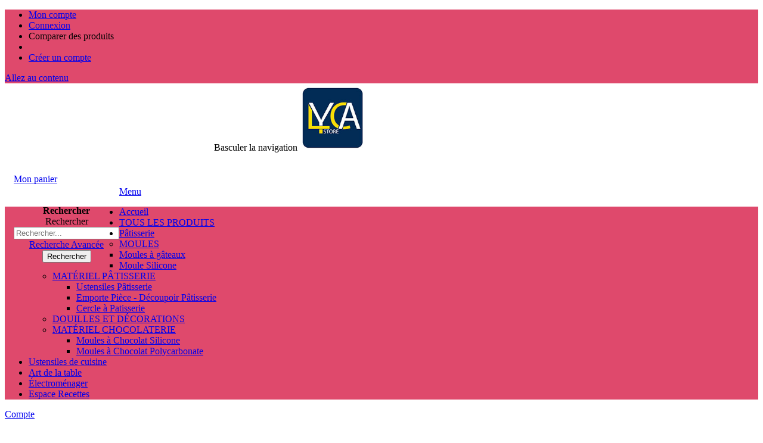

--- FILE ---
content_type: text/html; charset=UTF-8
request_url: https://lycastore.tn/moule-rond-ajustable-de-decoration-de-gateaux-lyc020
body_size: 15466
content:
 <!doctype html><html lang="fr"><head prefix="og: http://ogp.me/ns# fb: http://ogp.me/ns/fb# product: http://ogp.me/ns/product#">  <meta charset="utf-8"/>
<meta name="title" content="Moule ajustable de décoration de gâteaux en acier inoxydable"/>
<meta name="description" content="Moule ajustable de décoration de gâteaux en acier inoxydable"/>
<meta name="keywords" content="Moule ajustable de décoration de gâteaux en acier inoxydable"/>
<meta name="robots" content="INDEX,FOLLOW"/>
<meta name="viewport" content="width=device-width, initial-scale=1"/>
<meta name="format-detection" content="telephone=no"/>
<title>LycaStore | Moule ajustable de décoration de gâteaux en acier inoxydable</title>
<link  rel="stylesheet" type="text/css"  rel="preload" as="style" onload="this.rel = &#039;stylesheet&#039;" href="https://lycastore.tn/pub/static/_cache/merged/45d2d68d556a450526f231022b01379d.css" />
<link  rel="stylesheet" type="text/css"  media="all" href="https://lycastore.tn/pub/static/frontend/Hiddentechies/pixtron/fr_FR/Mageplaza_Blog/css/mpBlogIcon.css" />
<link  rel="stylesheet" type="text/css"  media="all" href="https://lycastore.tn/pub/static/frontend/Hiddentechies/pixtron/fr_FR/Aramex_Shipping/css/aramex.css" />
<link  rel="stylesheet" type="text/css"  media="all" href="https://lycastore.tn/pub/static/frontend/Hiddentechies/pixtron/fr_FR/Aramex_Shipping/css/aramexcalculator.css" />
<link  rel="stylesheet" type="text/css"  media="all" href="https://lycastore.tn/pub/static/frontend/Hiddentechies/pixtron/fr_FR/Magento_Swatches/css/swatches.css" />
<link  rel="stylesheet" type="text/css"  media="all" href="https://lycastore.tn/pub/static/frontend/Hiddentechies/pixtron/fr_FR/Sparsh_SearchAutoComplete/css/searchautocomplete.css" />
<link  rel="stylesheet" type="text/css"  media="all" href="https://lycastore.tn/pub/static/frontend/Hiddentechies/pixtron/fr_FR/mage/gallery/gallery.css" />
<link  rel="stylesheet" type="text/css"  media="all" href="https://lycastore.tn/pub/static/frontend/Hiddentechies/pixtron/fr_FR/Mageplaza_Core/css/owl.carousel.css" />
<link  rel="stylesheet" type="text/css"  media="all" href="https://lycastore.tn/pub/static/frontend/Hiddentechies/pixtron/fr_FR/Mageplaza_Core/css/owl.theme.css" />
<link  rel="stylesheet" type="text/css"  media="all" href="https://lycastore.tn/pub/static/frontend/Hiddentechies/pixtron/fr_FR/Nwdthemes_Revslider/public/assets/css/rs6.min.css" />
<link  rel="stylesheet" type="text/css"  rel="preload" as="style" onload="this.rel = &#039;stylesheet&#039;" media="screen and (min-width: 768px)" href="https://lycastore.tn/pub/static/frontend/Hiddentechies/pixtron/fr_FR/css/styles-l.css" />


<link  rel="icon" type="image/x-icon" href="https://lycastore.tn/pub/media/favicon/websites/1/lycastore.ico" />
<link  rel="shortcut icon" type="image/x-icon" href="https://lycastore.tn/pub/media/favicon/websites/1/lycastore.ico" />
  <link  rel="preload"
      as="style"
      onload="this.rel = 'stylesheet'"  href="https://lycastore.tn/pub/media/wysiwyg/css/lyca_style.css?v=1.0.18">

    <style>.nav-sections .navigation>ul , .page-header .panel.wrapper, .page-footer .footer-top .footer-links{
    background: #df496c !important;
}
@media  (max-width: 767px) {
.fotorama__nav-wrap.fotorama__nav-wrap--horizontal {
    margin-top: -50%;
}

.owl-button-top .owl-controls.clickable .owl-buttons>div {
    background: #333333 !important;
    padding: 7px 12px !important;
    opacity: 1 !important;
    font-size: 14px !important;
    line-height: 16px !important;
    margin: 0 0 0 3px !important;
}
.home-images-wrapper .home-image-main .home-image-inner {
    width: unset;
}
.product-info-main .box-tocart .actions .action.tocart {
    margin-top: 10px !important;
}
}

.product-info-main .price-box.price-final_price {
    color: #df496c !important;
}
@media  (min-width: 767px) {
.page-products.page-layout-1column .products-grid .product-item {
    width: 22% !important;
}
}
.fotorama__thumb.fotorama_horizontal_ratio.fotorama__loaded.fotorama__loaded--img {
    background: white !important;
}
.action.primary {
    padding: 12px 5px !important;
}
.product-item-actions {
    display: block !important;
}
button.action.tocart.primary {
    color: #222222;
    border: 1px solid #222222;
    background: #FFF;
    font-size: 12px !important;
    text-shadow: none;
    padding: 4px 8px !important;
    font-weight: 600 !important;
    border-radius: 0 !important;
    line-height: 1.428571;
}
button.action.tocart.primary:before {
    content: "\f07a";
    font-family: "Fontawesome";
    padding: 3px;
}
button.action.tocart.primary:hover, button.action.tocart.primary:focus {
    background-color: #222222 !important;
    text-shadow: none;
    color: white !important;
    border: 1px solid #222222 !important;
}
.products-grid .product-item:hover .product-item-info .product-img-main .product-item-inner {
    display: none !important;
}
.owl-button-top .owl-controls.clickable .owl-buttons>div:hover {
    background: black !important;
}
.navigation .level0.active>.level-top, .navigation .level0.has-active>.level-top, .navigation .level0>.level-top:hover, .navigation .level0>.level-top.ui-state-focus {
    background: #022c56 !important;
}

.page-title-main {
    margin-bottom: 0;
}
span.product-image-wrapper {
    padding-bottom: 68% !important;
}</style> <meta property="og:type" content="product" /><meta property="og:title" content="Moule rond ajustable de décoration de gâteaux en acier inoxydable" /><meta property="og:image" content="https://lycastore.tn/pub/media/catalog/product/cache/31645704b258247f226bbf183f9b95ab/l/y/lyc020-1.jpg" /><meta property="og:description" content="Outil de cuisson, accessoires de pâtisserie" /><meta property="og:url" content="https://lycastore.tn/moule-rond-ajustable-de-decoration-de-gateaux-lyc020" /> <meta property="product:price:amount" content="22"/> <meta property="product:price:currency" content="TND"/> <meta name="generator" content="Powered by Slider Revolution 6.5.3.3 - responsive, Mobile-Friendly Slider Plugin with comfortable drag and drop interface." />

</head><body data-container="body" data-mage-init='{"loaderAjax": {}, "loader": { "icon": "https://lycastore.tn/pub/static/frontend/Hiddentechies/pixtron/fr_FR/images/loader-2.gif"}}' itemtype="http://schema.org/Product" itemscope="itemscope" class="catalog-product-view product-moule-rond-ajustable-de-decoration-de-gateaux-lyc020 page-layout-3columns">           <noscript><div class="message global noscript"><div class="content"><p><strong>Javascript est désactivé dans votre navigateur.</strong> <span>Pour une meilleure expérience sur notre site, assurez-vous d’activer JavaScript dans votre navigateur.</span></p></div></div></noscript>       <div class="page-wrapper"><header class="page-header"><div class="panel wrapper"><div class="panel header"><ul class="header links"><li><a href="https://lycastore.tn/customer/account/" >Mon compte</a></li> <li class="authorization-link" data-label="ou"><a href="https://lycastore.tn/customer/account/login/referer/aHR0cHM6Ly9seWNhc3RvcmUudG4vbW91bGUtcm9uZC1hanVzdGFibGUtZGUtZGVjb3JhdGlvbi1kZS1nYXRlYXV4LWx5YzAyMA%2C%2C/">Connexion</a></li> <li class="item link compare" data-bind="scope: 'compareProducts'" data-role="compare-products-link"><a class="action compare no-display" title="Comparer&#x20;des&#x20;produits" data-bind="attr: {'href': compareProducts().listUrl}, css: {'no-display': !compareProducts().count}" >Comparer des produits <span class="counter qty" data-bind="text: compareProducts().countCaption"></span></a></li>   <li class="greet welcome" data-bind="scope: 'customer'"><!-- ko if: customer().fullname --><span class="logged-in" data-bind="text: new String('Bienvenue, %1 !').replace('%1', customer().fullname)"></span> <!-- /ko --><!-- ko ifnot: customer().fullname --><span class="not-logged-in" data-bind='html:""'></span>  <!-- /ko --></li> <li><a href="https://lycastore.tn/customer/account/create/" >Créer un compte</a></li></ul> <a class="action skip contentarea" href="#contentarea"><span> Allez au contenu</span></a>  </div></div><div class="header content"> <span data-action="toggle-nav" class="action nav-toggle"><span>Basculer la navigation</span></span> <a class="logo" href="https://lycastore.tn/" title="" aria-label="store logo"><img src="https://lycastore.tn/pub/media/logo/websites/1/lycastore-logo_1__1.jpg" title="" alt="" width="110" height="110" /></a> <div data-block="minicart" class="minicart-wrapper"><a class="action showcart" href="https://lycastore.tn/checkout/cart/" data-bind="scope: 'minicart_content'"><span class="text">Mon panier</span> <span class="counter qty empty" data-bind="css: { empty: !!getCartParam('summary_count') == false && !isLoading() }, blockLoader: isLoading"><span class="counter-number"><!-- ko text: getCartParam('summary_count') --><!-- /ko --></span> <span class="counter-label"><!-- ko if: getCartParam('summary_count') --><!-- ko text: getCartParam('summary_count') --><!-- /ko --><!-- ko i18n: 'items' --><!-- /ko --><!-- /ko --></span></span></a>  <div class="block block-minicart" data-role="dropdownDialog" data-mage-init='{"dropdownDialog":{ "appendTo":"[data-block=minicart]", "triggerTarget":".showcart", "timeout": "2000", "closeOnMouseLeave": false, "closeOnEscape": true, "triggerClass":"active", "parentClass":"active", "buttons":[]}}'><div id="minicart-content-wrapper" data-bind="scope: 'minicart_content'"><!-- ko template: getTemplate() --><!-- /ko --></div></div> </div>  <div class="block block-search sparsh-search-auto-complete-block"><div class="block block-title"><strong>Rechercher</strong></div><div class="block block-content"><form class="form minisearch sparsh-minisearch" id="search_mini_form" action="https://lycastore.tn/catalogsearch/result/" method="get"><div class="field search"><label class="label" for="search" data-role="minisearch-label"><span>Rechercher</span></label> <div class="control"><input id="search" type="text" name="q" value="" placeholder="Rechercher..." class="input-text" maxlength="128" role="combobox" aria-haspopup="false" aria-autocomplete="both" autocomplete="off"/> <div class="nested"><a class="action advanced" href="https://lycastore.tn/catalogsearch/advanced/" data-action="advanced-search">Recherche Avancée</a></div>  <div id="search-auto-complete" class="sparsh-search-auto-complete" style="display:none"><div class="product-data" style="display:none"><div class="sparsh-search-auto-complete-category" style="display:none"><div class="title">Categories</div><ul id="sparsh-search-auto-complete-category" role="listbox"></ul></div><div class="sparsh-search-auto-complete-product" style="display:none"><div class="title">Produits <a class="sparsh-search-auto-complete-product-see-all">See All <span class="sparsh-search-auto-complete-product-see-all-size"></span></a></div><ul id="sparsh-search-auto-complete-product" role="listbox"></ul></div><div class="sparsh-search-auto-complete-cms-pages" style="display:none"><div class="title">Gabarit du bloc lien en ligne CMS</div><ul id="sparsh-search-auto-complete-cms-pages" role="listbox"></ul></div><div class="sparsh-search-auto-complete-suggest" style="display:none"><div class="title">Popular Suggestions</div><ul id="sparsh-search-auto-complete-suggest" role="listbox"></ul></div></div><div class="no-result" style="display: none;">Sorry, no results were found!</div></div></div></div><div class="actions"><button type="submit" title="Rechercher" class="action search" aria-label="Search" ><span>Rechercher</span></button></div></form></div></div></div></header>  <div class="sections nav-sections"> <div class="section-items nav-sections-items" data-mage-init='{"tabs":{"openedState":"active"}}'>  <div class="section-item-title nav-sections-item-title" data-role="collapsible"><a class="nav-sections-item-switch" data-toggle="switch" href="#store.menu">Menu</a></div><div class="section-item-content nav-sections-item-content" id="store.menu" data-role="content">      <nav class="navigation" role="navigation"><ul data-mage-init='{"menu":{"responsive":true, "expanded":true, "position":{"my":"left top","at":"left bottom"}}}'> <li class = "level0 level-top "><a class = "level-top" href = "https://lycastore.tn/">Accueil</a></li>  <li  class="level0 nav-1 category-item first level-top"><a href="https://lycastore.tn/tous-les-produits"  class="level-top" ><span>TOUS LES PRODUITS</span></a></li><li  class="level0 nav-2 category-item level-top parent"><a href="https://lycastore.tn/patisserie"  class="level-top" ><span>Pâtisserie</span></a><ul class="level0 submenu"><li  class="level1 nav-2-1 category-item first parent"><a href="https://lycastore.tn/patisserie/moules" ><span>MOULES</span></a><ul class="level1 submenu"><li  class="level2 nav-2-1-1 category-item first"><a href="https://lycastore.tn/patisserie/moules/moules-a-gateaux" ><span>Moules à gâteaux</span></a></li><li  class="level2 nav-2-1-2 category-item last"><a href="https://lycastore.tn/patisserie/moules/moule-silicone" ><span>Moule Silicone</span></a></li></ul></li><li  class="level1 nav-2-2 category-item parent"><a href="https://lycastore.tn/patisserie/materiel-patisserie" ><span>MATÉRIEL PÂTISSERIE</span></a><ul class="level1 submenu"><li  class="level2 nav-2-2-1 category-item first"><a href="https://lycastore.tn/patisserie/materiel-patisserie/ustensiles-patisserie" ><span>Ustensiles Pâtisserie</span></a></li><li  class="level2 nav-2-2-2 category-item"><a href="https://lycastore.tn/patisserie/materiel-patisserie/emporte-piece-decoupoir-patisserie" ><span>Emporte Pièce - Découpoir Pâtisserie</span></a></li><li  class="level2 nav-2-2-3 category-item last"><a href="https://lycastore.tn/patisserie/materiel-patisserie/cercle-a-patisserie" ><span>Cercle à Patisserie</span></a></li></ul></li><li  class="level1 nav-2-3 category-item"><a href="https://lycastore.tn/patisserie/douilles-et-decorations" ><span>DOUILLES ET DÉCORATIONS</span></a></li><li  class="level1 nav-2-4 category-item last parent"><a href="https://lycastore.tn/patisserie/materiel-chocolaterie" ><span>MATÉRIEL CHOCOLATERIE</span></a><ul class="level1 submenu"><li  class="level2 nav-2-4-1 category-item first"><a href="https://lycastore.tn/patisserie/materiel-chocolaterie/moules-a-chocolat-silicone" ><span>Moules à Chocolat Silicone</span></a></li><li  class="level2 nav-2-4-2 category-item last"><a href="https://lycastore.tn/patisserie/materiel-chocolaterie/moules-a-chocolat-polycarbonate" ><span>Moules à Chocolat Polycarbonate</span></a></li></ul></li></ul></li><li  class="level0 nav-3 category-item level-top"><a href="https://lycastore.tn/ustensiles-de-cuisine"  class="level-top" ><span>Ustensiles de cuisine</span></a></li><li  class="level0 nav-4 category-item level-top"><a href="https://lycastore.tn/art-de-la-table"  class="level-top" ><span>Art de la table</span></a></li><li  class="level0 nav-5 category-item last level-top"><a href="https://lycastore.tn/electromenager"  class="level-top" ><span>Électroménager</span></a></li> <li class="level0 category-item level-top parent ui-menu-item" role="presentation"><a href="https://lycastore.tn/EspaceRecettes" class="level-top ui-corner-all" aria-haspopup="true" id="ui-id-6" tabindex="-1" role="menuitem"> <span class="ui-menu-icon ui-icon ui-icon-carat-1-e"></span>  <span>Espace Recettes</span></a>  <ul class="level0 submenu ui-menu ui-widget ui-widget-content ui-corner-all" role="menu" aria-expanded="false" style="display: none; top: 47px; left: -0.15625px;" aria-hidden="true"> <li class="level1 category-item ui-menu-item" role="presentation"><a href="https://lycastore.tn/EspaceRecettes/category/recettes-gateaux" class="ui-corner-all" tabindex="-1" role="menuitem"><span>Recettes Gateaux</span></a></li> </ul></li></ul></nav></div>  <div class="section-item-title nav-sections-item-title" data-role="collapsible"><a class="nav-sections-item-switch" data-toggle="switch" href="#store.links">Compte</a></div><div class="section-item-content nav-sections-item-content" id="store.links" data-role="content"><!-- Account links --></div> </div></div> <div class="breadcrumbs"></div> <main id="maincontent" class="page-main"> <a id="contentarea" tabindex="-1"></a><div class="page messages"> <div data-placeholder="messages"></div> <div data-bind="scope: 'messages'"><!-- ko if: cookieMessages && cookieMessages.length > 0 --><div role="alert" data-bind="foreach: { data: cookieMessages, as: 'message' }" class="messages"><div data-bind="attr: { class: 'message-' + message.type + ' ' + message.type + ' message', 'data-ui-id': 'message-' + message.type }"><div data-bind="html: $parent.prepareMessageForHtml(message.text)"></div></div></div><!-- /ko --><!-- ko if: messages().messages && messages().messages.length > 0 --><div role="alert" data-bind="foreach: { data: messages().messages, as: 'message' }" class="messages"><div data-bind="attr: { class: 'message-' + message.type + ' ' + message.type + ' message', 'data-ui-id': 'message-' + message.type }"><div data-bind="html: $parent.prepareMessageForHtml(message.text)"></div></div></div><!-- /ko --></div></div><div class="columns"><div class="column main"><div class="product-info-main">  <div class="page-title-wrapper&#x20;product"><h1 class="page-title"  ><span class="base" data-ui-id="page-title-wrapper" itemprop="name">Moule rond ajustable de décoration de gâteaux en acier inoxydable</span></h1></div>   <div class="price-box price-final_price" data-role="priceBox" data-product-id="71" data-price-box="product-id-71">     <span class="price-container price-final_price&#x20;tax&#x20;weee"  itemprop="offers" itemscope itemtype="http://schema.org/Offer"> <span  id="product-price-71"  data-price-amount="22" data-price-type="finalPrice" class="price-wrapper " ><span class="price">22,00 TND</span></span>   <meta itemprop="price" content="22" /><meta itemprop="priceCurrency" content="TND" /></span>   </div><div class="product-info-price"><div class="product-info-stock-sku">     <div class="stock available" title="Disponibilit&#xE9;"><span>En stock</span></div> </div></div>     <div class="product-add-form"><form data-product-sku="lyc020" action="https://lycastore.tn/checkout/cart/add/uenc/aHR0cHM6Ly9seWNhc3RvcmUudG4vbW91bGUtcm9uZC1hanVzdGFibGUtZGUtZGVjb3JhdGlvbi1kZS1nYXRlYXV4LWx5YzAyMA%2C%2C/product/71/" method="post" id="product_addtocart_form"><input type="hidden" name="product" value="71" /><input type="hidden" name="selected_configurable_option" value="" /><input type="hidden" name="related_product" id="related-products-field" value="" /><input type="hidden" name="item" value="71" /><input name="form_key" type="hidden" value="NyoGkssqNCPBpaVm" />       <div class="box-tocart"><div class="fieldset"> <div class="field qty"><label class="label" for="qty"><span>Qté</span></label> <div class="control"><input type="number" name="qty" id="qty" maxlength="12" value="1" title="Qté" class="qty-default input-text qty" data-validate="{&quot;required-number&quot;:true,&quot;validate-item-quantity&quot;:{&quot;minAllowed&quot;:1,&quot;maxAllowed&quot;:10000}}" /><span class="qty-main"><span class="qty-btn qty-inc"><i class="fa fa-plus" aria-hidden="true"></i></span> <span class="qty-btn qty-dec"><i class="fa fa-minus" aria-hidden="true"></i></span></span> </div></div> <div class="actions"><button type="submit" title="Ajouter au panier" class="action primary tocart" id="product-addtocart-button"><span>Ajouter au panier</span></button>   <div id="instant-purchase" data-bind="scope:'instant-purchase'"><!-- ko template: getTemplate() --><!-- /ko --></div></div></div></div>    </form></div><div class="product-social-links">  <div class="product-addto-links" data-role="add-to-links"> <a href="#" class="action" data-post='{"action":"https:\/\/lycastore.tn\/wishlist\/index\/add\/","data":{"product":71,"uenc":"aHR0cHM6Ly9seWNhc3RvcmUudG4vbW91bGUtcm9uZC1hanVzdGFibGUtZGUtZGVjb3JhdGlvbi1kZS1nYXRlYXV4LWx5YzAyMA,,"}}' data-action="add-to-wishlist"><span><i class="fa fa-heart" aria-hidden="true"></i>Ajouter à ma liste d’envie</span></a>  <a href="#" data-post='{"action":"https:\/\/lycastore.tn\/catalog\/product_compare\/add\/","data":{"product":"71","uenc":"aHR0cHM6Ly9seWNhc3RvcmUudG4vbW91bGUtcm9uZC1hanVzdGFibGUtZGUtZGVjb3JhdGlvbi1kZS1nYXRlYXV4LWx5YzAyMA,,"}}' data-role="add-to-links" class="action"><span><span><i class="fa fa-bar-chart" aria-hidden="true"></i>Ajouter au comparateur</span></a></div>  </div>    <div class="product attribute overview"> <div class="value" itemprop="description">Outil de cuisson, accessoires de pâtisserie</div></div></div><div class="product media"> <a id="gallery-prev-area" tabindex="-1"></a><div class="action-skip-wrapper"> <a class="action skip gallery-next-area" href="#gallery-next-area"><span> Skip to the end of the images gallery</span></a></div>  <div class="gallery-placeholder _block-content-loading" data-gallery-role="gallery-placeholder"><img alt="main product photo" class="gallery-placeholder__image" src="https://lycastore.tn/pub/media/catalog/product/cache/b9a1740fb2979c6368206b7188dd8e8f/l/y/lyc020-1.jpg" /></div> <div class="action-skip-wrapper"> <a class="action skip gallery-prev-area" href="#gallery-prev-area"><span> Skip to the beginning of the images gallery</span></a></div> <a id="gallery-next-area" tabindex="-1"></a></div>  <div class="product info detailed"> <div class="product data items" data-mage-init='{"tabs":{"openedState":"active"}}'>  <div class="data item title" data-role="collapsible" id="tab-label-description"><a class="data switch" tabindex="-1" data-toggle="trigger" href="#description" id="tab-label-description-title">Details</a></div><div class="data item content" aria-labelledby="tab-label-description-title" id="description" data-role="content">   <div class="product attribute description"> <div class="value" ><p>Cercle de mousse circulaire, diamètre 16cm - 30cm ( 6 pouces-12 pouces réglable).
 </p>

<p align="start">
    Description:

</p>
<ol align="start">
    <li>
        <p>
            1. Ce moule à gâteau rond flexible avec deux poignées mobiles sur l'anneau, agrandir ou rétrécir la taille de l'anneau avec désinvolture.

        </p>
    </li>
    <li>
        <p>
2. Marqué avec des informations de taille sur le moule à anneau rond, vous pouvez faire des gâteaux de différentes tailles comme vous le souhaitez.
        </p>
    </li>
    <li>
        <p>
3. Moule à gâteau flexible en acier inoxydable, peut accueillir des gâteaux de 16-30cm de diamètre avec une hauteur de 8cm.
        </p>
    </li>
 <li>
        <p>
4. Facile à nettoyer, vous pouvez le laver à la main ou le mettre au lave-vaisselle, et le sécher avec un chiffon doux ou une serviette en papier.
        </p>
    </li>
 <li>
        <p>
5. Faire des gâteaux, du pain, des biscuits, des biscuits, du chocolat, Etc.

        </p>
    </li>
</ol>


</div></div></div> </div></div><input name="form_key" type="hidden" value="NyoGkssqNCPBpaVm" /> <div id="authenticationPopup" data-bind="scope:'authenticationPopup'" style="display: none;"><!-- ko template: getTemplate() --><!-- /ko --></div>               </div><div class="sidebar sidebar-additional"> <div class="block block-compare" data-bind="scope: 'compareProducts'" data-role="compare-products-sidebar"><div class="block-title"><strong id="block-compare-heading" role="heading" aria-level="2">Comparer des produits</strong> <span class="counter qty no-display" data-bind="text: compareProducts().countCaption, css: {'no-display': !compareProducts().count}"></span></div><!-- ko if: compareProducts().count --><div class="block-content no-display" aria-labelledby="block-compare-heading" data-bind="css: {'no-display': !compareProducts().count}"><ol id="compare-items" class="product-items product-items-names" data-bind="foreach: compareProducts().items"><li class="product-item"><input type="hidden" class="compare-item-id" data-bind="value: id"/><strong class="product-item-name"><a data-bind="attr: {href: product_url}, html: name" class="product-item-link"></a></strong> <a href="#" data-bind="attr: {'data-post': remove_url}" title="Supprimer&#x20;cet&#x20;&#xC9;l&#xE9;ment" class="action delete"><span>Supprimer cet Élément</span></a></li></ol><div class="actions-toolbar"><div class="primary"><a data-bind="attr: {'href': compareProducts().listUrl}" class="action compare primary"><span>Comparer</span></a></div><div class="secondary"><a id="compare-clear-all" href="#" class="action clear" data-post="{&quot;action&quot;:&quot;https:\/\/lycastore.tn\/catalog\/product_compare\/clear\/&quot;,&quot;data&quot;:{&quot;uenc&quot;:&quot;&quot;,&quot;confirmation&quot;:true,&quot;confirmationMessage&quot;:&quot;\u00cates-vous s\u00fbr(e) de vouloir supprimer tous les articles de votre liste de comparaison ?&quot;}}"><span>Tout supprimer</span></a></div></div></div><!-- /ko --><!-- ko ifnot: compareProducts().count --><div class="empty">Vous n’avez pas d’articles à comparer.</div><!-- /ko --></div>   <div class="block block-wishlist" data-bind="scope: 'wishlist'"><div class="block-title"><strong role="heading" aria-level="2">Ma liste d’envies</strong> <!-- ko if: wishlist().counter --><span data-bind="text: wishlist().counter" class="counter"></span> <!-- /ko --></div><div class="block-content"><strong class="subtitle">Derniers articles ajoutés</strong> <!-- ko if: wishlist().counter --><ol class="product-items no-display" id="wishlist-sidebar" data-bind="foreach: wishlist().items, css: {'no-display': null}"><li class="product-item"><div class="product-item-info"><a class="product-item-photo" data-bind="attr: { href: product_url, title: product_name }"><!-- ko template: {name: $data.image.template, data: $data.image} --><!-- /ko --></a> <div class="product-item-details"><strong class="product-item-name"><a data-bind="attr: { href: product_url }" class="product-item-link"><span data-bind="html: product_name"></span></a></strong> <div data-bind="html: product_price"></div><div class="product-item-actions"><!-- ko if: product_is_saleable_and_visible --><div class="actions-primary"><!-- ko if: product_has_required_options --><a href="#" data-bind="attr: {'data-post': add_to_cart_params}" class="action tocart primary"><span>Ajouter au panier</span></a> <!-- /ko --><!-- ko ifnot: product_has_required_options --><button type="button" class="action tocart primary" data-bind="attr: {'data-post': add_to_cart_params}"><span>Ajouter au panier</span></button> <!-- /ko --></div><!-- /ko --><div class="actions-secondary"><a href="#" data-bind="attr: {'data-post': delete_item_params}" title="Supprimer&#x20;cet&#x20;&#xC9;l&#xE9;ment" class="btn-remove action delete"><span>Supprimer cet Élément</span></a></div></div></div></div></li></ol><div class="actions-toolbar no-display" data-bind="css: {'no-display': null}"><div class="primary"><a class="action details" href="https://lycastore.tn/wishlist/" title="Allez&#x20;&#xE0;&#x20;la&#x20;liste&#x20;d&#x2019;envies"><span>Allez à la liste d’envies</span></a></div></div><!-- /ko --><!-- ko ifnot: wishlist().counter --><div class="empty">Il n’y a aucun article dans votre liste d’envies.</div><!-- /ko --></div></div></div></div></main><footer class="page-footer">  <div class="footer-top">  <div class="footer-above"></div>  <div class="footer-links"><div class="page-main"><div class="footer-links-main"><div class="footer-links-column">    </div><div class="footer-links-column"> <div class="footer-colum-title">
<h3>MON COMPTE</h3>
</div>
<div class="footer-column-content">
<ul class="footer links">
<li class="nav item"><a href="#">Conditions générales de vente</a></li>
<li class="nav item"><a href="#">Livraison</a></li>
<li class="nav item"><a href="#">Retour</a></li>
<li class="nav item"><a href="#">Paiement</a></li>
<li class="nav item"><a href="https://lycastore.tn/contact/">Contactez nous</a></li>
<li class="nav item"><a href="https://lycastore.tn/customer/account/">Mon compte</a></li>
</ul>
</div> </div><div class="footer-links-column"></div><div class="footer-links-column"><div class="footer-colum-title"><h3> Quick Contact</h3></div><div class="footer-column-content"><div class="content"> <p class="address"><strong> <em class="fa fa-home"></em>&nbsp;&nbsp;<span>Address:</span></strong> <span>Monastir</span></p>  <p class="email"><strong> <em class="fa fa-send"></em>&nbsp;&nbsp;<span>Mail us:</span></strong> <span> <a href="mailto:contact@lycastore.tn" title="Mail to: contact@lycastore.tn">contact@lycastore.tn</a></span></p>  <p class="phone"><strong> <em class="fa fa-phone"></em>&nbsp;&nbsp;<span>Phone:</span></strong> <span>20 699 671</span></p></div></div></div></div></div></div></div></footer>    <div id="cart-popup" data-bind="scope:'cartPopup'" style="display: none;"><!-- ko template: getTemplate() --><!-- /ko --></div> 			<link rel="preload" as="font" id="rs-icon-set-revicon-woff" href="https://lycastore.tn/pub/static/frontend/Hiddentechies/pixtron/fr_FR/Nwdthemes_Revslider/public/assets/fonts/revicons/revicons.woff2?5510888" type="font/woff2" crossorigin="anonymous" media="all" />

        
        <!-- REVOLUTION CUSTOM CSS -->
<style type="text/css">
#rs-demo-id {}
</style>
</div>

































<script>var BASE_URL='https://lycastore.tn/';var require={"baseUrl":"https://lycastore.tn/pub/static/frontend/Hiddentechies/pixtron/fr_FR"};</script><script type="text/javascript"src="https://lycastore.tn/pub/static/_cache/merged/1825f6dd817baaac8f74ea393e875545.min.js"></script><script type="text/javascript">function getSystemBaseUrl(){return BASE_URL='https\u003A\u002F\u002Flycastore.tn\u002F';}
var mage_country_code='TN';var billing_aramex_cities='';var shipping_aramex_cities=billing_aramex_cities;var active='0';</script><script type="text/javascript">define("setREVStartSize",function(){return function(t){window.RSIW=void 0===window.RSIW?window.innerWidth:window.RSIW,window.RSIH=void 0===window.RSIH?window.innerHeight:window.RSIH;try{var h=0===(h=document.getElementById(t.c).parentNode.offsetWidth)||isNaN(h)?window.RSIW:h;if(t.tabw=void 0===t.tabw?0:parseInt(t.tabw),t.thumbw=void 0===t.thumbw?0:parseInt(t.thumbw),t.tabh=void 0===t.tabh?0:parseInt(t.tabh),t.thumbh=void 0===t.thumbh?0:parseInt(t.thumbh),t.tabhide=void 0===t.tabhide?0:parseInt(t.tabhide),t.thumbhide=void 0===t.thumbhide?0:parseInt(t.thumbhide),t.mh=void 0===t.mh||""==t.mh||"auto"===t.mh?0:parseInt(t.mh,0),"fullscreen"===t.layout||"fullscreen"===t.l)w=Math.max(t.mh,window.RSIH);else{for(var e in t.gw=Array.isArray(t.gw)?t.gw:[t.gw],t.rl)void 0!==t.gw[e]&&0!==t.gw[e]||(t.gw[e]=t.gw[e-1]);for(var e in t.gh=void 0===t.el||""===t.el||Array.isArray(t.el)&&0==t.el.length?t.gh:t.el,t.gh=Array.isArray(t.gh)?t.gh:[t.gh],t.rl)void 0!==t.gh[e]&&0!==t.gh[e]||(t.gh[e]=t.gh[e-1]);var i,n=new Array(t.rl.length),r=0;for(e in t.tabw=t.tabhide>=h?0:t.tabw,t.thumbw=t.thumbhide>=h?0:t.thumbw,t.tabh=t.tabhide>=h?0:t.tabh,t.thumbh=t.thumbhide>=h?0:t.thumbh,t.rl)n[e]=t.rl[e]<window.RSIW?0:t.rl[e];for(e in i=n[0],n)i>n[e]&&0<n[e]&&(i=n[e],r=e);var h=h>t.gw[r]+t.tabw+t.thumbw?1:(h-(t.tabw+t.thumbw))/t.gw[r],w=t.gh[r]*h+(t.tabh+t.thumbh)}void 0===window.rs_init_css&&(window.rs_init_css=document.head.appendChild(document.createElement("style"))),document.getElementById(t.c).height=w+"px",window.rs_init_css.innerHTML+="#"+t.c+"_wrapper { height: "+w+"px }"}catch(t){console.log("Failure at Presize of Slider:"+t)}}});</script><script type="text/x-magento-init">{"*":{"mage/cookies":{"expires":null,"path":"\u002F","domain":".lycastore.tn","secure":false,"lifetime":"3600"}}}</script><script>window.cookiesConfig=window.cookiesConfig||{};window.cookiesConfig.secure=false;</script><script>require.config({map:{'*':{wysiwygAdapter:'mage/adminhtml/wysiwyg/tiny_mce/tinymce4Adapter'}}});</script><script type="text/x-magento-init">{"[data-role=compare-products-link]":{"Magento_Ui/js/core/app":{"components":{"compareProducts":{"component":"Magento_Catalog\/js\/view\/compare-products"}}}}}</script><script type="text/x-magento-init">{"*":{"Magento_Ui/js/core/app":{"components":{"customer":{"component":"Magento_Customer/js/view/customer"}}}}}</script><script>window.checkout={"shoppingCartUrl":"https:\/\/lycastore.tn\/checkout\/cart\/","checkoutUrl":"https:\/\/lycastore.tn\/checkout\/","updateItemQtyUrl":"https:\/\/lycastore.tn\/checkout\/sidebar\/updateItemQty\/","removeItemUrl":"https:\/\/lycastore.tn\/checkout\/sidebar\/removeItem\/","imageTemplate":"Magento_Catalog\/product\/image_with_borders","baseUrl":"https:\/\/lycastore.tn\/","minicartMaxItemsVisible":5,"websiteId":"1","maxItemsToDisplay":10,"storeId":"1","storeGroupId":"1","customerLoginUrl":"https:\/\/lycastore.tn\/customer\/account\/login\/referer\/aHR0cHM6Ly9seWNhc3RvcmUudG4vbW91bGUtcm9uZC1hanVzdGFibGUtZGUtZGVjb3JhdGlvbi1kZS1nYXRlYXV4LWx5YzAyMA%2C%2C\/","isRedirectRequired":false,"autocomplete":"off","captcha":{"user_login":{"isCaseSensitive":false,"imageHeight":50,"imageSrc":"","refreshUrl":"https:\/\/lycastore.tn\/captcha\/refresh\/","isRequired":false,"timestamp":1765584106}}};</script><script type="text/x-magento-init">{"[data-block='minicart']":{"Magento_Ui/js/core/app":{"components":{"minicart_content":{"children":{"subtotal.container":{"children":{"subtotal":{"children":{"subtotal.totals":{"config":{"display_cart_subtotal_incl_tax":1,"display_cart_subtotal_excl_tax":0,"template":"Magento_Tax\/checkout\/minicart\/subtotal\/totals"},"children":{"subtotal.totals.msrp":{"component":"Magento_Msrp\/js\/view\/checkout\/minicart\/subtotal\/totals","config":{"displayArea":"minicart-subtotal-hidden","template":"Magento_Msrp\/checkout\/minicart\/subtotal\/totals"}}},"component":"Magento_Tax\/js\/view\/checkout\/minicart\/subtotal\/totals"}},"component":"uiComponent","config":{"template":"Magento_Checkout\/minicart\/subtotal"}}},"component":"uiComponent","config":{"displayArea":"subtotalContainer"}},"item.renderer":{"component":"uiComponent","config":{"displayArea":"defaultRenderer","template":"Magento_Checkout\/minicart\/item\/default"},"children":{"item.image":{"component":"Magento_Catalog\/js\/view\/image","config":{"template":"Magento_Catalog\/product\/image","displayArea":"itemImage"}},"checkout.cart.item.price.sidebar":{"component":"uiComponent","config":{"template":"Magento_Checkout\/minicart\/item\/price","displayArea":"priceSidebar"}}}},"extra_info":{"component":"uiComponent","config":{"displayArea":"extraInfo"}},"promotion":{"component":"uiComponent","config":{"displayArea":"promotion"}}},"config":{"itemRenderer":{"default":"defaultRenderer","simple":"defaultRenderer","virtual":"defaultRenderer"},"template":"Magento_Checkout\/minicart\/content"},"component":"Magento_Checkout\/js\/view\/minicart"}},"types":[]}},"*":{"Magento_Ui/js/block-loader":"https\u003A\u002F\u002Flycastore.tn\u002Fpub\u002Fstatic\u002Ffrontend\u002FHiddentechies\u002Fpixtron\u002Ffr_FR\u002Fimages\u002Floader\u002D1.gif"}}</script><script>require(['jquery','uiComponent'],function($,Component){if($(window).width()<768){$("#search_mini_form .search .label").click(function(){$("#search").toggle();});}
$("#search_mini_form .control").append('<div class="icon-container " style="display:none;"><i class="loader"></i></div>');var minCharacters="2";var timeLapse="1000";$("#search_mini_form").unbind('input');var timer=null;$("#search").keyup(function(){clearTimeout(timer);if($("#search").val().length>=minCharacters){$("#search_mini_form .icon-container").show();}else{$("#search_mini_form .icon-container").hide();$("#search-auto-complete").hide();}
timer=setTimeout(doneTyping,timeLapse)});function doneTyping(){if($("#search").val().length<minCharacters){$("#search-auto-complete").hide();return false;}
if($("#search").val().length>=minCharacters){$.ajax({url:"https://lycastore.tn/search_auto_complete/ajax/index/",data:{q:$("#search").val()},dataType:"json",type:'GET',success:function(response){if(typeof response.result!='undefined'&&response.result.length>0){SparshSearchAutoCompleteParseData(response.result);}else{$("#search_mini_form .icon-container").hide();}}});return false;}else{$("#search-auto-complete").hide();}}
$(document).on("focusout","#search",function(){if(!jQuery("#search-auto-complete").is(":hover")){$("#search-auto-complete").hide();}});$(document).on("click",".autocompleteAddToCart",function(){$(this).html('<span>Processing...</span>');$.ajax({url:$(this).attr('data-form-url'),data:{product:$(this).attr('data-product-id'),uenc:$(this).attr('data-url-encoded'),form_key:$(this).attr('data-form-key')},dataType:"json",type:'post',success:function(response){$(this).html('<span>Add to Cart</span>');$("#search-auto-complete").hide();if(typeof response.backUrl!='undefined'){window.location.href=response.backUrl;}}});return false;});function SparshSearchAutoCompleteParseData(result){var suggestCount=0;var productCount=0;var categoryCount=0;var cmsCount=0;var htmlSuggest='';var htmlProduct='';var htmlCategory='';var htmlCms='';$("#sparsh-search-auto-complete-suggest").html('');$("#sparsh-search-auto-complete-product").html('');$("#sparsh-search-auto-complete-category").html('');$("#sparsh-search-auto-complete-cms-pages").html('');$(".sparsh-search-auto-complete-suggest").hide();$(".sparsh-search-auto-complete-product").hide();$(".sparsh-search-auto-complete-category").hide();$(".sparsh-search-auto-complete-cms-pages").hide();result.forEach(function(res){if(res.code=='suggest'){suggestCount=suggestCount+res.data.length;if(res.data.length>0){res.data.forEach(function(suggestRes){htmlSuggest+='<li>';htmlSuggest+='<a href="'+suggestRes.url+'" title="'+suggestRes.title+'">';if(suggestRes.title.toLowerCase().indexOf($("#search").val().toLowerCase())!=-1){var res=suggestRes.title.replace(eval("/"+$("#search").val()+"/i"),'<strong>'+$("#search").val()+'</strong>');htmlSuggest+=res+'(<span>'+suggestRes.num_results+'</span>)';}else{htmlSuggest+='<span>'+suggestRes.title+'</span> (<span>'+suggestRes.num_results+'</span>)';}
htmlSuggest+='</a>';htmlSuggest+='</li>';});$("#sparsh-search-auto-complete-suggest").append(htmlSuggest);}else{htmlSuggest+='<li>';htmlSuggest+='<span>Sorry, no results were found!</span>';htmlSuggest+='</li>';$("#sparsh-search-auto-complete-suggest").append(htmlSuggest);}
$(".sparsh-search-auto-complete-suggest").show();}
if(res.code=='category'){categoryCount=categoryCount+res.size;if(res.size>0){Object.values(res.data).forEach(function(categoryRes){htmlCategory+='<li>';if(typeof categoryRes.parent_name!='undefined'&&categoryRes.parent_name!=''){htmlCategory+='<span class="parent_name">'+categoryRes.parent_name+' ></span>';}
htmlCategory+='<a href="'+categoryRes.path+'" title="'+categoryRes.name+'">';if(categoryRes.name.toLowerCase().indexOf($("#search").val().toLowerCase())!=-1){var res=categoryRes.name.replace(eval("/"+$("#search").val()+"/i"),'<strong>'+$("#search").val()+'</strong>');htmlCategory+=res;}else{htmlCategory+='<span>'+categoryRes.name+'</span>';}
htmlCategory+='</a>';htmlCategory+='</li>';});$("#sparsh-search-auto-complete-category").append(htmlCategory);}else{htmlCategory+='<li>';htmlCategory+='<span>Sorry, no results were found!</span>';htmlCategory+='</li>';$("#sparsh-search-auto-complete-category").append(htmlCategory);}
$(".sparsh-search-auto-complete-category").show();}
if(res.code=='cms'){cmsCount=cmsCount+res.size;if(res.size>0){Object.values(res.data).forEach(function(cmsRes){htmlCms+='<li>';htmlCms+='<a href="'+cmsRes.url+'" title="'+cmsRes.title+'">';if(cmsRes.title.toLowerCase().indexOf($("#search").val().toLowerCase())!=-1){var res=cmsRes.title.replace(eval("/"+$("#search").val()+"/i"),'<strong>'+$("#search").val()+'</strong>');htmlCms+=res;}else{htmlCms+='<span>'+cmsRes.title+'</span>';}
htmlCms+='</a>';htmlCms+='</li>';});$("#sparsh-search-auto-complete-cms-pages").append(htmlCms);}else{htmlCms+='<li>';htmlCms+='<span>Sorry, no results were found!</span>';htmlCms+='</li>';$("#sparsh-search-auto-complete-cms-pages").append(htmlCms);}
$(".sparsh-search-auto-complete-cms-pages").show();}
if(res.code=='product'){productCount=productCount+res.data.length;if(res.data.length>0){$(".sparsh-search-auto-complete-product-see-all").attr("href",res.url);$(".sparsh-search-auto-complete-product-see-all-size").text(res.size);$(".sparsh-search-auto-complete-product-see-all").show();res.data.forEach(function(productRes){htmlProduct+='<li>';if(productRes.image){htmlProduct+='<div class="qs-option-image">';htmlProduct+='<a href="'+productRes.url+'" title="'+productRes.name+'">';htmlProduct+='<img src="'+productRes.image+'" title="'+productRes.name+'" />';htmlProduct+='</a>';htmlProduct+='</div>';}
htmlProduct+='<div class="qs-option-info">';if(productRes.name){htmlProduct+='<div class="qs-option-title">';if(productRes.name.toLowerCase().indexOf($("#search").val().toLowerCase())!=-1){var res=productRes.name.replace(eval("/"+$("#search").val()+"/i"),'<strong>'+$("#search").val()+'</strong>');htmlProduct+='<a href="'+productRes.url+'" title="'+productRes.name+'">'+res+'</a>';}else{htmlProduct+='<a href="'+productRes.url+'" title="'+productRes.name+'">'+productRes.name+'</a>';}
htmlProduct+='</div>';}
if(productRes.reviews_rating){htmlProduct+='<div class="qs-option-reviews">'+productRes.reviews_rating+'</div>';}
if(productRes.sku){if(productRes.sku.toLowerCase().indexOf($("#search").val().toLowerCase())!=-1){var res=productRes.sku.replace(eval("/"+$("#search").val()+"/i"),'<strong>'+$("#search").val()+'</strong>');htmlProduct+='<div class="qs-option-sku">SKU: '+res+'</div>';}else{htmlProduct+='<div class="qs-option-sku">SKU: <span>'+productRes.sku+'</span></div>';}}
if(productRes.short_description){if(productRes.short_description.toLowerCase().indexOf($("#search").val().toLowerCase())!=-1){var res=productRes.short_description.replace(eval("/"+$("#search").val()+"/i"),'<strong>'+$("#search").val()+'</strong>');htmlProduct+='<div class="qs-option-shortdescription">'+res+'</div>';}else{htmlProduct+='<div class="qs-option-shortdescription">'+productRes.short_description+'</div>';}}
if(productRes.description){if(productRes.description.toLowerCase().indexOf($("#search").val().toLowerCase())!=-1){var res=productRes.description.replace(eval("/"+$("#search").val()+"/i"),'<strong>'+$("#search").val()+'</strong>');htmlProduct+='<div class="qs-option-description">'+res+'</div>';}else{htmlProduct+='<div class="qs-option-description">'+productRes.description+'</div>';}}
if(productRes.price){htmlProduct+='<div class="qs-option-price">'+productRes.price+'</div>';}
if(productRes.add_to_cart){htmlProduct+='<div class="qs-option-addtocart">';htmlProduct+='<button type="button" title="Add to Cart" data-product-id="'+productRes.add_to_cart.productId+'" data-url-encoded="'+productRes.add_to_cart.urlEncoded+'" data-form-key="'+productRes.add_to_cart.formKey+'" data-form-url="'+productRes.add_to_cart.formUrl+'" class="action tocart primary autocompleteAddToCart">';htmlProduct+='<span>Add to Cart</span>';htmlProduct+='</button>';htmlProduct+='</div>';}
htmlProduct+='</div>';htmlProduct+='</li>';});$("#sparsh-search-auto-complete-product").append(htmlProduct);}else{$(".sparsh-search-auto-complete-product-see-all").hide();htmlProduct+='<li>';htmlProduct+='<span>Sorry, no results were found!</span>';htmlProduct+='</li>';$("#sparsh-search-auto-complete-product").append(htmlProduct);}
$(".sparsh-search-auto-complete-product").show();}});var sum=suggestCount+productCount+categoryCount+cmsCount;if(sum>0){$(".product-data").show();$(".no-result").hide();}else{$(".no-result").show();$(".product-data").hide();}
$("#search_mini_form .icon-container").hide();$("#search-auto-complete").show();}});function loadFromLocalSorage(queryText){if(!this.localStorage){return;}
var hash=this._hash(queryText);var data=this.localStorage.getItem(hash);if(!data){return false;}
return JSON.parse(data);}
function saveToLocalSorage(data,queryText){if(!this.localStorage){return;}
var hash=this._hash(queryText);this.localStorage.removeItem(hash);this.localStorage.setItem(hash,JSON.stringify(data));}
function _hash(object){var string=JSON.stringify(object)+"";var hash=0,i,chr,len;if(string.length==0){return hash;}
for(i=0,len=string.length;i<len;i++){chr=string.charCodeAt(i);hash=((hash<<5)-hash)+chr;hash|=0;}
return'searchautocomplete_h'+hash;}</script><script type="text/x-magento-init">{".breadcrumbs":{"breadcrumbs":{"categoryUrlSuffix":"","useCategoryPathInUrl":0,"product":"Moule rond ajustable de d\u00e9coration de g\u00e2teaux en acier inoxydable"}}}</script><script type="text/x-magento-init">{"*":{"Magento_Ui/js/core/app":{"components":{"messages":{"component":"Magento_Theme/js/view/messages"}}}}}</script><script type="text/javascript">require(['jquery'],function(){jQuery(document).ready(function(){jQuery('.qty-inc').click(function(){jQuery('.qty-default').val(Number(jQuery('.qty-default').val())+1);});jQuery('.qty-dec').click(function(){var value=Number(jQuery('.qty-default').val())-1;if(value>0){jQuery('.qty-default').val(value);}});});});</script><script type="text/x-magento-init">{"#instant-purchase":{"Magento_Ui/js/core/app":{"components":{"instant-purchase":{"component":"Magento_InstantPurchase\/js\/view\/instant-purchase","config":{"template":"Magento_InstantPurchase\/instant-purchase","buttonText":"Instant Purchase","purchaseUrl":"https:\/\/lycastore.tn\/instantpurchase\/button\/placeOrder\/"}}}}}}</script><script type="text/x-magento-init">{"#product_addtocart_form":{"Magento_Catalog/js/validate-product":{}}}</script><script type="text/x-magento-init">{"[data-role=priceBox][data-price-box=product-id-71]":{"priceBox":{"priceConfig":{"productId":"71","priceFormat":{"pattern":"%s\u00a0TND","precision":3,"requiredPrecision":3,"decimalSymbol":",","groupSymbol":"\u00a0","groupLength":3,"integerRequired":false}}}}}</script><script type="text/x-magento-init">{"body":{"addToWishlist":{"productType":"simple"}}}</script><script type="text/x-magento-init">{"[data-gallery-role=gallery-placeholder]":{"mage/gallery/gallery":{"mixins":["magnifier/magnify"],"magnifierOpts":{"fullscreenzoom":"5","top":"","left":"","width":"","height":"","eventType":"hover","enabled":false},"data":[{"thumb":"https:\/\/lycastore.tn\/pub\/media\/catalog\/product\/cache\/7a45d190849a3f4bcc1fa0fcec8d5db0\/l\/y\/lyc020-1.jpg","img":"https:\/\/lycastore.tn\/pub\/media\/catalog\/product\/cache\/b9a1740fb2979c6368206b7188dd8e8f\/l\/y\/lyc020-1.jpg","full":"https:\/\/lycastore.tn\/pub\/media\/catalog\/product\/cache\/98a3d1cdb6ee49d7f5061a422944a5b2\/l\/y\/lyc020-1.jpg","caption":"Moule rond ajustable de d\u00e9coration de g\u00e2teaux en acier inoxydable","position":"1","isMain":true,"type":"image","videoUrl":null},{"thumb":"https:\/\/lycastore.tn\/pub\/media\/catalog\/product\/cache\/7a45d190849a3f4bcc1fa0fcec8d5db0\/l\/y\/lyc020-2.jpg","img":"https:\/\/lycastore.tn\/pub\/media\/catalog\/product\/cache\/b9a1740fb2979c6368206b7188dd8e8f\/l\/y\/lyc020-2.jpg","full":"https:\/\/lycastore.tn\/pub\/media\/catalog\/product\/cache\/98a3d1cdb6ee49d7f5061a422944a5b2\/l\/y\/lyc020-2.jpg","caption":"Moule rond ajustable de d\u00e9coration de g\u00e2teaux en acier inoxydable","position":"2","isMain":false,"type":"image","videoUrl":null},{"thumb":"https:\/\/lycastore.tn\/pub\/media\/catalog\/product\/cache\/7a45d190849a3f4bcc1fa0fcec8d5db0\/l\/y\/lyc020-3.jpg","img":"https:\/\/lycastore.tn\/pub\/media\/catalog\/product\/cache\/b9a1740fb2979c6368206b7188dd8e8f\/l\/y\/lyc020-3.jpg","full":"https:\/\/lycastore.tn\/pub\/media\/catalog\/product\/cache\/98a3d1cdb6ee49d7f5061a422944a5b2\/l\/y\/lyc020-3.jpg","caption":"Moule rond ajustable de d\u00e9coration de g\u00e2teaux en acier inoxydable","position":"3","isMain":false,"type":"image","videoUrl":null}],"options":{"nav":"thumbs","loop":true,"keyboard":true,"arrows":true,"allowfullscreen":true,"showCaption":false,"width":600,"thumbwidth":100,"thumbheight":148,"height":891,"transitionduration":500,"transition":"slide","navarrows":true,"navtype":"slides","navdir":"horizontal"},"fullscreen":{"nav":"thumbs","loop":true,"navdir":"horizontal","navarrows":false,"navtype":"slides","arrows":false,"showCaption":false,"transitionduration":500,"transition":"dissolve","keyboard":true},"breakpoints":{"mobile":{"conditions":{"max-width":"767px"},"options":{"options":{"nav":"dots"}}}}}}}</script><script type="text/x-magento-init">{"[data-gallery-role=gallery-placeholder]":{"Magento_ProductVideo/js/fotorama-add-video-events":{"videoData":[{"mediaType":"image","videoUrl":null,"isBase":true},{"mediaType":"image","videoUrl":null,"isBase":false},{"mediaType":"image","videoUrl":null,"isBase":false}],"videoSettings":[{"playIfBase":"0","showRelated":"0","videoAutoRestart":"0"}],"optionsVideoData":[]}}}</script><script>window.authenticationPopup={"autocomplete":"off","customerRegisterUrl":"https:\/\/lycastore.tn\/customer\/account\/create\/","customerForgotPasswordUrl":"https:\/\/lycastore.tn\/customer\/account\/forgotpassword\/","baseUrl":"https:\/\/lycastore.tn\/"};</script><script type="text/x-magento-init">{"#authenticationPopup":{"Magento_Ui/js/core/app":{"components":{"authenticationPopup":{"component":"Magento_Customer\/js\/view\/authentication-popup","children":{"messages":{"component":"Magento_Ui\/js\/view\/messages","displayArea":"messages"},"captcha":{"component":"Magento_Captcha\/js\/view\/checkout\/loginCaptcha","displayArea":"additional-login-form-fields","formId":"user_login","configSource":"checkout"},"msp_recaptcha":{"component":"MSP_ReCaptcha\/js\/reCaptcha","displayArea":"additional-login-form-fields","configSource":"checkoutConfig","reCaptchaId":"msp-recaptcha-popup-login","zone":"login","badge":"inline","settings":{"siteKey":"6LdOohMfAAAAAHAkopChEPPpwTdSh8TOoVo30rEa","size":"normal","badge":null,"theme":"light","lang":null,"enabled":{"login":true,"create":true,"forgot":true,"contact":true,"review":true,"newsletter":true,"sendfriend":true,"paypal":true}}},"amazon-button":{"component":"Amazon_Login\/js\/view\/login-button-wrapper","sortOrder":"0","displayArea":"additional-login-form-fields","config":{"tooltip":"Connectez-vous en toute s\u00e9curit\u00e9 \u00e0 notre site Web \u00e0 l\u0027aide de vos identifiants Amazon existants.","componentDisabled":true}}}}}}},"*":{"Magento_Ui/js/block-loader":"https\u003A\u002F\u002Flycastore.tn\u002Fpub\u002Fstatic\u002Ffrontend\u002FHiddentechies\u002Fpixtron\u002Ffr_FR\u002Fimages\u002Floader\u002D1.gif"}}</script><script type="text/x-magento-init">{"*":{"Magento_Customer/js/section-config":{"sections":{"stores\/store\/switch":["*"],"stores\/store\/switchrequest":["*"],"directory\/currency\/switch":["*"],"*":["messages"],"customer\/account\/logout":["*","recently_viewed_product","recently_compared_product","persistent"],"customer\/account\/loginpost":["*"],"customer\/account\/createpost":["*"],"customer\/account\/editpost":["*"],"customer\/ajax\/login":["checkout-data","cart","captcha"],"catalog\/product_compare\/add":["compare-products"],"catalog\/product_compare\/remove":["compare-products"],"catalog\/product_compare\/clear":["compare-products"],"sales\/guest\/reorder":["cart"],"sales\/order\/reorder":["cart"],"checkout\/cart\/add":["cart","directory-data","gtm"],"checkout\/cart\/delete":["cart","gtm"],"checkout\/cart\/updatepost":["cart"],"checkout\/cart\/updateitemoptions":["cart"],"checkout\/cart\/couponpost":["cart"],"checkout\/cart\/estimatepost":["cart"],"checkout\/cart\/estimateupdatepost":["cart"],"checkout\/onepage\/saveorder":["cart","checkout-data","last-ordered-items"],"checkout\/sidebar\/removeitem":["cart","gtm"],"checkout\/sidebar\/updateitemqty":["cart"],"rest\/*\/v1\/carts\/*\/payment-information":["cart","last-ordered-items","instant-purchase","gtm"],"rest\/*\/v1\/guest-carts\/*\/payment-information":["cart","gtm"],"rest\/*\/v1\/guest-carts\/*\/selected-payment-method":["cart","checkout-data"],"rest\/*\/v1\/carts\/*\/selected-payment-method":["cart","checkout-data","instant-purchase"],"customer\/address\/*":["instant-purchase"],"customer\/account\/*":["instant-purchase"],"vault\/cards\/deleteaction":["instant-purchase"],"multishipping\/checkout\/overviewpost":["cart"],"authorizenet\/directpost_payment\/place":["cart","checkout-data"],"paypal\/express\/placeorder":["cart","checkout-data"],"paypal\/payflowexpress\/placeorder":["cart","checkout-data"],"paypal\/express\/onauthorization":["cart","checkout-data"],"persistent\/index\/unsetcookie":["persistent"],"review\/product\/post":["review"],"braintree\/paypal\/placeorder":["cart","checkout-data"],"wishlist\/index\/add":["wishlist"],"wishlist\/index\/remove":["wishlist"],"wishlist\/index\/updateitemoptions":["wishlist"],"wishlist\/index\/update":["wishlist"],"wishlist\/index\/cart":["wishlist","cart"],"wishlist\/index\/fromcart":["wishlist","cart"],"wishlist\/index\/allcart":["wishlist","cart"],"wishlist\/shared\/allcart":["wishlist","cart"],"wishlist\/shared\/cart":["cart"],"checkout\/cart\/configure":["gtm"],"rest\/*\/v1\/guest-carts\/*\/shipping-information":["gtm"],"rest\/*\/v1\/carts\/*\/shipping-information":["gtm"]},"clientSideSections":["checkout-data","cart-data","chatData"],"baseUrls":["https:\/\/lycastore.tn\/","http:\/\/lycastore.tn\/"],"sectionNames":["messages","customer","compare-products","last-ordered-items","cart","directory-data","captcha","instant-purchase","persistent","review","wishlist","chatData","gtm","recently_viewed_product","recently_compared_product","product_data_storage","paypal-billing-agreement"]}}}</script><script type="text/x-magento-init">{"*":{"Magento_Customer/js/customer-data":{"sectionLoadUrl":"https\u003A\u002F\u002Flycastore.tn\u002Fcustomer\u002Fsection\u002Fload\u002F","expirableSectionLifetime":60,"expirableSectionNames":["cart","persistent"],"cookieLifeTime":"3600","updateSessionUrl":"https\u003A\u002F\u002Flycastore.tn\u002Fcustomer\u002Faccount\u002FupdateSession\u002F"}}}</script><script type="text/x-magento-init">{"*":{"Magento_Customer/js/invalidation-processor":{"invalidationRules":{"website-rule":{"Magento_Customer/js/invalidation-rules/website-rule":{"scopeConfig":{"websiteId":"1"}}}}}}}</script><script type="text/x-magento-init">{"body":{"pageCache":{"url":"https:\/\/lycastore.tn\/page_cache\/block\/render\/id\/71\/","handles":["default","catalog_product_view","catalog_product_view_type_simple","catalog_product_view_id_71","catalog_product_view_sku_lyc020","nwdthemes_revslider_default"],"originalRequest":{"route":"catalog","controller":"product","action":"view","uri":"\/moule-rond-ajustable-de-decoration-de-gateaux-lyc020"},"versionCookieName":"private_content_version"}}}</script><script type="text/x-magento-init">{"body":{"requireCookie":{"noCookieUrl":"https:\/\/lycastore.tn\/cookie\/index\/noCookies\/","triggers":[".action.towishlist"],"isRedirectCmsPage":true}}}</script><script type="text/x-magento-init">{"*":{"Magento_Catalog/js/product/view/provider":{"data":{"items":{"71":{"add_to_cart_button":{"post_data":"{\"action\":\"https:\\\/\\\/lycastore.tn\\\/checkout\\\/cart\\\/add\\\/uenc\\\/%25uenc%25\\\/product\\\/71\\\/\",\"data\":{\"product\":\"71\",\"uenc\":\"%uenc%\"}}","url":"https:\/\/lycastore.tn\/checkout\/cart\/add\/uenc\/%25uenc%25\/product\/71\/","required_options":false},"add_to_compare_button":{"post_data":null,"url":"{\"action\":\"https:\\\/\\\/lycastore.tn\\\/catalog\\\/product_compare\\\/add\\\/\",\"data\":{\"product\":\"71\",\"uenc\":\"aHR0cHM6Ly9seWNhc3RvcmUudG4vbW91bGUtcm9uZC1hanVzdGFibGUtZGUtZGVjb3JhdGlvbi1kZS1nYXRlYXV4LWx5YzAyMA,,\"}}","required_options":null},"price_info":{"final_price":22,"max_price":22,"max_regular_price":22,"minimal_regular_price":22,"special_price":null,"minimal_price":22,"regular_price":22,"formatted_prices":{"final_price":"<span class=\"price\">22,00\u00a0TND<\/span>","max_price":"<span class=\"price\">22,00\u00a0TND<\/span>","minimal_price":"<span class=\"price\">22,00\u00a0TND<\/span>","max_regular_price":"<span class=\"price\">22,00\u00a0TND<\/span>","minimal_regular_price":null,"special_price":null,"regular_price":"<span class=\"price\">22,00\u00a0TND<\/span>"},"extension_attributes":{"msrp":{"msrp_price":"<span class=\"price\">0,00\u00a0TND<\/span>","is_applicable":"","is_shown_price_on_gesture":"","msrp_message":"","explanation_message":"Our price is lower than the manufacturer&#039;s &quot;minimum advertised price.&quot; As a result, we cannot show you the price in catalog or the product page. <br><br> You have no obligation to purchase the product once you know the price. You can simply remove the item from your cart."},"tax_adjustments":{"final_price":18.487393957983,"max_price":18.487393957983,"max_regular_price":18.487393957983,"minimal_regular_price":18.487393957983,"special_price":18.487393957983,"minimal_price":18.487393957983,"regular_price":18.487393957983,"formatted_prices":{"final_price":"<span class=\"price\">18,49\u00a0TND<\/span>","max_price":"<span class=\"price\">18,49\u00a0TND<\/span>","minimal_price":"<span class=\"price\">18,49\u00a0TND<\/span>","max_regular_price":"<span class=\"price\">18,49\u00a0TND<\/span>","minimal_regular_price":null,"special_price":"<span class=\"price\">18,49\u00a0TND<\/span>","regular_price":"<span class=\"price\">18,49\u00a0TND<\/span>"}},"weee_attributes":[],"weee_adjustment":"<span class=\"price\">22,00\u00a0TND<\/span>"}},"images":[{"url":"https:\/\/lycastore.tn\/pub\/media\/catalog\/product\/cache\/35c21da01b6c0676c1cf640e2d1f5ffa\/l\/y\/lyc020-1.jpg","code":"recently_viewed_products_grid_content_widget","height":519,"width":350,"label":"Moule rond ajustable de d\u00e9coration de g\u00e2teaux en acier inoxydable","resized_width":350,"resized_height":350},{"url":"https:\/\/lycastore.tn\/pub\/media\/catalog\/product\/cache\/35c21da01b6c0676c1cf640e2d1f5ffa\/l\/y\/lyc020-1.jpg","code":"recently_viewed_products_list_content_widget","height":519,"width":350,"label":"Moule rond ajustable de d\u00e9coration de g\u00e2teaux en acier inoxydable","resized_width":350,"resized_height":350},{"url":"https:\/\/lycastore.tn\/pub\/media\/catalog\/product\/cache\/6d5846aa673b7beab4e432677167fdb3\/l\/y\/lyc020-1.jpg","code":"recently_viewed_products_images_names_widget","height":111,"width":75,"label":"Moule rond ajustable de d\u00e9coration de g\u00e2teaux en acier inoxydable","resized_width":75,"resized_height":75},{"url":"https:\/\/lycastore.tn\/pub\/media\/catalog\/product\/cache\/35c21da01b6c0676c1cf640e2d1f5ffa\/l\/y\/lyc020-1.jpg","code":"recently_compared_products_grid_content_widget","height":519,"width":350,"label":"Moule rond ajustable de d\u00e9coration de g\u00e2teaux en acier inoxydable","resized_width":350,"resized_height":350},{"url":"https:\/\/lycastore.tn\/pub\/media\/catalog\/product\/cache\/35c21da01b6c0676c1cf640e2d1f5ffa\/l\/y\/lyc020-1.jpg","code":"recently_compared_products_list_content_widget","height":519,"width":350,"label":"Moule rond ajustable de d\u00e9coration de g\u00e2teaux en acier inoxydable","resized_width":350,"resized_height":350},{"url":"https:\/\/lycastore.tn\/pub\/media\/catalog\/product\/cache\/6d5846aa673b7beab4e432677167fdb3\/l\/y\/lyc020-1.jpg","code":"recently_compared_products_images_names_widget","height":111,"width":75,"label":"Moule rond ajustable de d\u00e9coration de g\u00e2teaux en acier inoxydable","resized_width":75,"resized_height":75}],"url":"https:\/\/lycastore.tn\/moule-rond-ajustable-de-decoration-de-gateaux-lyc020","id":71,"name":"Moule rond ajustable de d\u00e9coration de g\u00e2teaux en acier inoxydable","type":"simple","is_salable":"1","store_id":1,"currency_code":"TND","extension_attributes":{"review_html":" ","wishlist_button":{"post_data":null,"url":"{\"action\":\"https:\\\/\\\/lycastore.tn\\\/wishlist\\\/index\\\/add\\\/\",\"data\":{\"product\":71,\"uenc\":\"aHR0cHM6Ly9seWNhc3RvcmUudG4vbW91bGUtcm9uZC1hanVzdGFibGUtZGUtZGVjb3JhdGlvbi1kZS1nYXRlYXV4LWx5YzAyMA,,\"}}","required_options":null}}}},"store":"1","currency":"TND","productCurrentScope":"website"}}}}</script><script type="text/x-magento-init">{"[data-role=compare-products-sidebar]":{"Magento_Ui/js/core/app":{"components":{"compareProducts":{"component":"Magento_Catalog\/js\/view\/compare-products"}}}}}</script><script type="text/x-magento-init">{"*":{"Magento_Ui/js/core/app":{"components":{"wishlist":{"component":"Magento_Wishlist/js/view/wishlist"}}}}}</script><script type="text/x-magento-init">{"*":{"Magento_Ui/js/core/app":{"components":{"storage-manager":{"component":"Magento_Catalog/js/storage-manager","appendTo":"","storagesConfiguration":{"recently_viewed_product":{"requestConfig":{"syncUrl":"https:\/\/lycastore.tn\/catalog\/product\/frontend_action_synchronize\/"},"lifetime":"1000","allowToSendRequest":null},"recently_compared_product":{"requestConfig":{"syncUrl":"https:\/\/lycastore.tn\/catalog\/product\/frontend_action_synchronize\/"},"lifetime":"1000","allowToSendRequest":null},"product_data_storage":{"updateRequestConfig":{"url":"https:\/\/lycastore.tn\/rest\/default\/V1\/products-render-info"},"requestConfig":{"syncUrl":"https:\/\/lycastore.tn\/catalog\/product\/frontend_action_synchronize\/"},"allowToSendRequest":null}}}}}}}</script><script type="text/x-magento-init">{"#cart-popup":{"Magento_Ui/js/core/app":{"components":{"cartPopup":{"component":"Onilab_CartPopup\/js\/view\/cart-popup","config":{"cartUrl":"https:\/\/lycastore.tn\/checkout\/cart\/"},"children":{"options":{"component":"Onilab_CartPopup\/js\/view\/cart-popup\/options","config":{"displayArea":"options"}},"success":{"component":"Onilab_CartPopup\/js\/view\/cart-popup\/success","config":{"priceFormat":"{\"pattern\":\"%s\\u00a0TND\",\"precision\":3,\"requiredPrecision\":3,\"decimalSymbol\":\",\",\"groupSymbol\":\"\\u00a0\",\"groupLength\":3,\"integerRequired\":false}","cartUrl":"https:\/\/lycastore.tn\/checkout\/cart\/","displayArea":"success"}}}}}}}}</script><script type="text/x-magento-init">{"*":{"rs6loader":{"scripts":[]}}}</script><script type="text/javascript">window.RS_MODULES=window.RS_MODULES||{};window.RS_MODULES.modules=window.RS_MODULES.modules||{};window.RS_MODULES.waiting=window.RS_MODULES.waiting||[];window.RS_MODULES.defered=true;window.RS_MODULES.moduleWaiting=window.RS_MODULES.moduleWaiting||{};window.RS_MODULES.type='compiled';</script><noscript id="deferred-css"><link  rel="stylesheet" type="text/css"  rel="preload" as="style" onload="this.rel = &#039;stylesheet&#039;" media="print" href="https://lycastore.tn/pub/static/frontend/Hiddentechies/pixtron/fr_FR/css/print.css" /></noscript><script>var loadDeferredStyles = function() {var addStylesNode = document.getElementById("deferred-css");var replacement = document.createElement("div");replacement.innerHTML = addStylesNode.textContent;document.body.appendChild(replacement);addStylesNode.parentElement.removeChild(addStylesNode);};window.addEventListener('load', loadDeferredStyles);</script></body></html>

--- FILE ---
content_type: text/css
request_url: https://lycastore.tn/pub/media/wysiwyg/css/lyca_style.css?v=1.0.18
body_size: 622
content:
@media  (min-width: 767px) {
.header.content {
    text-align: center !important;
    padding: 3px 15px !important;
}


.logo {
    display: inline-block !important;
    float: none !important;
    position: relative !important;
    z-index: 5 !important;
    max-width: 50% !important;
    margin: 0 25% 0px 0 !important;
}

.minicart-wrapper {
    text-align: left !important;
    margin-top: 35px !important;
}
.block-search{
    float: left !important;
    vertical-align: middle !important;
    margin-top: 35px !important;
}

.product-image-wrapper {
    padding-bottom: 100% !important;
}
.product-image-photo {
    margin-bottom: 0 !important;
}
.fotorama__nav-wrap.fotorama__nav-wrap--horizontal{
    margin-top: -45% !important;
}
.page-layout-3columns .column.main{
    width: 100% !important; 
}
}


.fotorama__stage__frame .fotorama__img{
    top: 34% !important;
}
/*
@media  (max-width: 767px) {
     .product-info-main{
        margin-top: -45% !important;
    }
}
*/
.block.block-compare ,.block.block-wishlist ,.product-info-main .product-reviews-summary {
    display: none;
}
.product-item .special-price {
    display: inline-block !important;
}
.product-item .price-box .price-label {
    display: none !important;
}
.old-price{
    color: #a7a7a7 !important;
}
.product-item .special-price .price, .product-item .minimal-price .price{
    font-size: 1.9rem !important;
}
.nav-sections .navigation>ul>li.level0.parent>a>.ui-menu-icon:after{
    font-size: 20px !important;
}

.fotorama__arr, .fotorama__thumb__arr {
    background-color: transparent !important;
}
